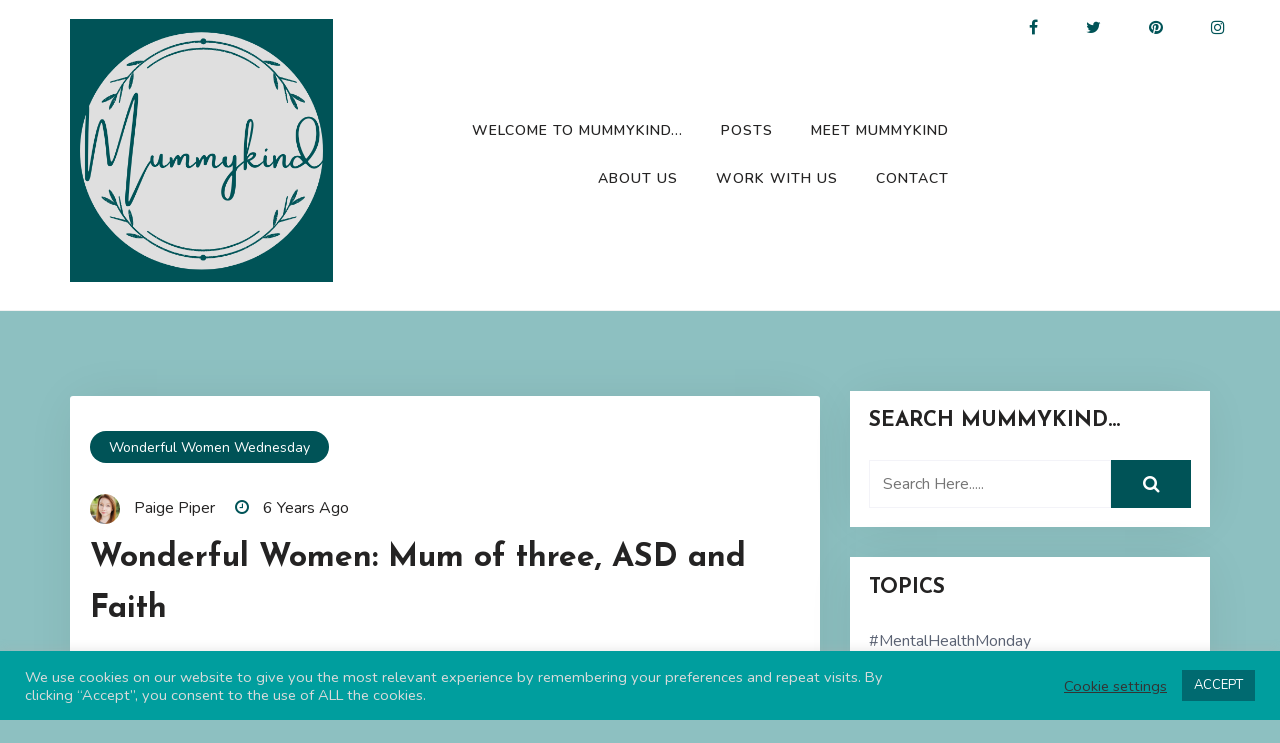

--- FILE ---
content_type: text/html; charset=UTF-8
request_url: https://mummykind.com/2019-07-24-wonderful-women-mum-of-three-asd-and-faith
body_size: 25936
content:
<!doctype html>
<html lang="en-GB">
<head>
	<meta charset="UTF-8">
	<meta name="viewport" content="width=device-width, initial-scale=1">
	<link rel="profile" href="http://gmpg.org/xfn/11">
	<meta name='robots' content='index, follow, max-image-preview:large, max-snippet:-1, max-video-preview:-1' />

	<!-- This site is optimized with the Yoast SEO plugin v26.7 - https://yoast.com/wordpress/plugins/seo/ -->
	<title>Wonderful Women: Mum of three, ASD and Faith - Mummykind</title>
	<link rel="canonical" href="http://mummykind.com/2019-07-24-wonderful-women-mum-of-three-asd-and-faith" />
	<meta property="og:locale" content="en_GB" />
	<meta property="og:type" content="article" />
	<meta property="og:title" content="Wonderful Women: Mum of three, ASD and Faith - Mummykind" />
	<meta property="og:description" content="This Wednesday we have a great feature from Caroline. She has three children, one of whom is diagnosed with ASD. She has been a mum for the last 23 years, but has been caring for little people for a lot longer! Can you tell us a bit about yourself? Hi, I am one of three [&hellip;]" />
	<meta property="og:url" content="http://mummykind.com/2019-07-24-wonderful-women-mum-of-three-asd-and-faith" />
	<meta property="og:site_name" content="Mummykind" />
	<meta property="article:publisher" content="https://www.facebook.com/Mummykind/" />
	<meta property="article:published_time" content="2019-07-24T11:44:44+00:00" />
	<meta property="article:modified_time" content="2022-12-07T22:02:56+00:00" />
	<meta name="author" content="Paige Piper" />
	<meta name="twitter:card" content="summary_large_image" />
	<meta name="twitter:creator" content="@mummykindoff" />
	<meta name="twitter:site" content="@mummykindoff" />
	<meta name="twitter:label1" content="Written by" />
	<meta name="twitter:data1" content="Paige Piper" />
	<meta name="twitter:label2" content="Estimated reading time" />
	<meta name="twitter:data2" content="7 minutes" />
	<script type="application/ld+json" class="yoast-schema-graph">{"@context":"https://schema.org","@graph":[{"@type":"Article","@id":"http://mummykind.com/2019-07-24-wonderful-women-mum-of-three-asd-and-faith#article","isPartOf":{"@id":"http://mummykind.com/2019-07-24-wonderful-women-mum-of-three-asd-and-faith"},"author":{"name":"Paige Piper","@id":"https://mummykind.com/#/schema/person/5234ebf8b7463350f14d6038b8ca8f84"},"headline":"Wonderful Women: Mum of three, ASD and Faith","datePublished":"2019-07-24T11:44:44+00:00","dateModified":"2022-12-07T22:02:56+00:00","mainEntityOfPage":{"@id":"http://mummykind.com/2019-07-24-wonderful-women-mum-of-three-asd-and-faith"},"wordCount":1422,"commentCount":0,"publisher":{"@id":"https://mummykind.com/#organization"},"image":{"@id":"http://mummykind.com/2019-07-24-wonderful-women-mum-of-three-asd-and-faith#primaryimage"},"thumbnailUrl":"","keywords":["autism","christianity","diagnosis","education","faith","family","support","wonderful women","wonderful women wednesdays"],"articleSection":["Wonderful Women Wednesday"],"inLanguage":"en-GB","potentialAction":[{"@type":"CommentAction","name":"Comment","target":["http://mummykind.com/2019-07-24-wonderful-women-mum-of-three-asd-and-faith#respond"]}]},{"@type":"WebPage","@id":"http://mummykind.com/2019-07-24-wonderful-women-mum-of-three-asd-and-faith","url":"http://mummykind.com/2019-07-24-wonderful-women-mum-of-three-asd-and-faith","name":"Wonderful Women: Mum of three, ASD and Faith - Mummykind","isPartOf":{"@id":"https://mummykind.com/#website"},"primaryImageOfPage":{"@id":"http://mummykind.com/2019-07-24-wonderful-women-mum-of-three-asd-and-faith#primaryimage"},"image":{"@id":"http://mummykind.com/2019-07-24-wonderful-women-mum-of-three-asd-and-faith#primaryimage"},"thumbnailUrl":"","datePublished":"2019-07-24T11:44:44+00:00","dateModified":"2022-12-07T22:02:56+00:00","breadcrumb":{"@id":"http://mummykind.com/2019-07-24-wonderful-women-mum-of-three-asd-and-faith#breadcrumb"},"inLanguage":"en-GB","potentialAction":[{"@type":"ReadAction","target":["http://mummykind.com/2019-07-24-wonderful-women-mum-of-three-asd-and-faith"]}]},{"@type":"ImageObject","inLanguage":"en-GB","@id":"http://mummykind.com/2019-07-24-wonderful-women-mum-of-three-asd-and-faith#primaryimage","url":"","contentUrl":""},{"@type":"BreadcrumbList","@id":"http://mummykind.com/2019-07-24-wonderful-women-mum-of-three-asd-and-faith#breadcrumb","itemListElement":[{"@type":"ListItem","position":1,"name":"Home","item":"http://mummykind.com/"},{"@type":"ListItem","position":2,"name":"Posts","item":"http://mummykind.com/mummykind-blog-posts"},{"@type":"ListItem","position":3,"name":"Wonderful Women: Mum of three, ASD and Faith"}]},{"@type":"WebSite","@id":"https://mummykind.com/#website","url":"https://mummykind.com/","name":"Mummykind","description":"","publisher":{"@id":"https://mummykind.com/#organization"},"potentialAction":[{"@type":"SearchAction","target":{"@type":"EntryPoint","urlTemplate":"https://mummykind.com/?s={search_term_string}"},"query-input":{"@type":"PropertyValueSpecification","valueRequired":true,"valueName":"search_term_string"}}],"inLanguage":"en-GB"},{"@type":"Organization","@id":"https://mummykind.com/#organization","name":"Mummykind","url":"https://mummykind.com/","logo":{"@type":"ImageObject","inLanguage":"en-GB","@id":"https://mummykind.com/#/schema/logo/image/","url":"https://mummykind.com/wp-content/uploads/2021/08/cropped-Mummykind.png","contentUrl":"https://mummykind.com/wp-content/uploads/2021/08/cropped-Mummykind.png","width":500,"height":500,"caption":"Mummykind"},"image":{"@id":"https://mummykind.com/#/schema/logo/image/"},"sameAs":["https://www.facebook.com/Mummykind/","https://x.com/mummykindoff","https://www.instagram.com/mummykind_blog/?hl=en-gb","https://www.pinterest.co.uk/mummykind/"]},{"@type":"Person","@id":"https://mummykind.com/#/schema/person/5234ebf8b7463350f14d6038b8ca8f84","name":"Paige Piper","image":{"@type":"ImageObject","inLanguage":"en-GB","@id":"https://mummykind.com/#/schema/person/image/","url":"https://secure.gravatar.com/avatar/01de1c643f255fb63dd162e95b66afa41d102b2e455d8bc0025716b336ee8e93?s=96&d=mm&r=g","contentUrl":"https://secure.gravatar.com/avatar/01de1c643f255fb63dd162e95b66afa41d102b2e455d8bc0025716b336ee8e93?s=96&d=mm&r=g","caption":"Paige Piper"},"url":"https://mummykind.com/author/paigempiper"}]}</script>
	<!-- / Yoast SEO plugin. -->


<link rel='dns-prefetch' href='//www.googletagmanager.com' />
<link rel='dns-prefetch' href='//stats.wp.com' />
<link rel='dns-prefetch' href='//fonts.googleapis.com' />
<link rel='dns-prefetch' href='//pagead2.googlesyndication.com' />
<link rel="alternate" type="application/rss+xml" title="Mummykind &raquo; Feed" href="https://mummykind.com/feed" />
<link rel="alternate" type="application/rss+xml" title="Mummykind &raquo; Comments Feed" href="https://mummykind.com/comments/feed" />
<link rel="alternate" type="application/rss+xml" title="Mummykind &raquo; Wonderful Women: Mum of three, ASD and Faith Comments Feed" href="https://mummykind.com/2019-07-24-wonderful-women-mum-of-three-asd-and-faith/feed" />
<link rel="alternate" title="oEmbed (JSON)" type="application/json+oembed" href="https://mummykind.com/wp-json/oembed/1.0/embed?url=https%3A%2F%2Fmummykind.com%2F2019-07-24-wonderful-women-mum-of-three-asd-and-faith" />
<link rel="alternate" title="oEmbed (XML)" type="text/xml+oembed" href="https://mummykind.com/wp-json/oembed/1.0/embed?url=https%3A%2F%2Fmummykind.com%2F2019-07-24-wonderful-women-mum-of-three-asd-and-faith&#038;format=xml" />
<style id='wp-img-auto-sizes-contain-inline-css' type='text/css'>
img:is([sizes=auto i],[sizes^="auto," i]){contain-intrinsic-size:3000px 1500px}
/*# sourceURL=wp-img-auto-sizes-contain-inline-css */
</style>
<link rel='stylesheet' id='dashicons-css' href='https://mummykind.com/wp-includes/css/dashicons.min.css?ver=6.9' type='text/css' media='all' />
<link rel='stylesheet' id='post-views-counter-frontend-css' href='https://mummykind.com/wp-content/plugins/post-views-counter/css/frontend.css?ver=1.7.0' type='text/css' media='all' />
<style id='wp-emoji-styles-inline-css' type='text/css'>

	img.wp-smiley, img.emoji {
		display: inline !important;
		border: none !important;
		box-shadow: none !important;
		height: 1em !important;
		width: 1em !important;
		margin: 0 0.07em !important;
		vertical-align: -0.1em !important;
		background: none !important;
		padding: 0 !important;
	}
/*# sourceURL=wp-emoji-styles-inline-css */
</style>
<link rel='stylesheet' id='wp-block-library-css' href='https://mummykind.com/wp-includes/css/dist/block-library/style.min.css?ver=6.9' type='text/css' media='all' />
<style id='wp-block-library-theme-inline-css' type='text/css'>
.wp-block-audio :where(figcaption){color:#555;font-size:13px;text-align:center}.is-dark-theme .wp-block-audio :where(figcaption){color:#ffffffa6}.wp-block-audio{margin:0 0 1em}.wp-block-code{border:1px solid #ccc;border-radius:4px;font-family:Menlo,Consolas,monaco,monospace;padding:.8em 1em}.wp-block-embed :where(figcaption){color:#555;font-size:13px;text-align:center}.is-dark-theme .wp-block-embed :where(figcaption){color:#ffffffa6}.wp-block-embed{margin:0 0 1em}.blocks-gallery-caption{color:#555;font-size:13px;text-align:center}.is-dark-theme .blocks-gallery-caption{color:#ffffffa6}:root :where(.wp-block-image figcaption){color:#555;font-size:13px;text-align:center}.is-dark-theme :root :where(.wp-block-image figcaption){color:#ffffffa6}.wp-block-image{margin:0 0 1em}.wp-block-pullquote{border-bottom:4px solid;border-top:4px solid;color:currentColor;margin-bottom:1.75em}.wp-block-pullquote :where(cite),.wp-block-pullquote :where(footer),.wp-block-pullquote__citation{color:currentColor;font-size:.8125em;font-style:normal;text-transform:uppercase}.wp-block-quote{border-left:.25em solid;margin:0 0 1.75em;padding-left:1em}.wp-block-quote cite,.wp-block-quote footer{color:currentColor;font-size:.8125em;font-style:normal;position:relative}.wp-block-quote:where(.has-text-align-right){border-left:none;border-right:.25em solid;padding-left:0;padding-right:1em}.wp-block-quote:where(.has-text-align-center){border:none;padding-left:0}.wp-block-quote.is-large,.wp-block-quote.is-style-large,.wp-block-quote:where(.is-style-plain){border:none}.wp-block-search .wp-block-search__label{font-weight:700}.wp-block-search__button{border:1px solid #ccc;padding:.375em .625em}:where(.wp-block-group.has-background){padding:1.25em 2.375em}.wp-block-separator.has-css-opacity{opacity:.4}.wp-block-separator{border:none;border-bottom:2px solid;margin-left:auto;margin-right:auto}.wp-block-separator.has-alpha-channel-opacity{opacity:1}.wp-block-separator:not(.is-style-wide):not(.is-style-dots){width:100px}.wp-block-separator.has-background:not(.is-style-dots){border-bottom:none;height:1px}.wp-block-separator.has-background:not(.is-style-wide):not(.is-style-dots){height:2px}.wp-block-table{margin:0 0 1em}.wp-block-table td,.wp-block-table th{word-break:normal}.wp-block-table :where(figcaption){color:#555;font-size:13px;text-align:center}.is-dark-theme .wp-block-table :where(figcaption){color:#ffffffa6}.wp-block-video :where(figcaption){color:#555;font-size:13px;text-align:center}.is-dark-theme .wp-block-video :where(figcaption){color:#ffffffa6}.wp-block-video{margin:0 0 1em}:root :where(.wp-block-template-part.has-background){margin-bottom:0;margin-top:0;padding:1.25em 2.375em}
/*# sourceURL=/wp-includes/css/dist/block-library/theme.min.css */
</style>
<style id='classic-theme-styles-inline-css' type='text/css'>
/*! This file is auto-generated */
.wp-block-button__link{color:#fff;background-color:#32373c;border-radius:9999px;box-shadow:none;text-decoration:none;padding:calc(.667em + 2px) calc(1.333em + 2px);font-size:1.125em}.wp-block-file__button{background:#32373c;color:#fff;text-decoration:none}
/*# sourceURL=/wp-includes/css/classic-themes.min.css */
</style>
<link rel='stylesheet' id='mediaelement-css' href='https://mummykind.com/wp-includes/js/mediaelement/mediaelementplayer-legacy.min.css?ver=4.2.17' type='text/css' media='all' />
<link rel='stylesheet' id='wp-mediaelement-css' href='https://mummykind.com/wp-includes/js/mediaelement/wp-mediaelement.min.css?ver=6.9' type='text/css' media='all' />
<style id='jetpack-sharing-buttons-style-inline-css' type='text/css'>
.jetpack-sharing-buttons__services-list{display:flex;flex-direction:row;flex-wrap:wrap;gap:0;list-style-type:none;margin:5px;padding:0}.jetpack-sharing-buttons__services-list.has-small-icon-size{font-size:12px}.jetpack-sharing-buttons__services-list.has-normal-icon-size{font-size:16px}.jetpack-sharing-buttons__services-list.has-large-icon-size{font-size:24px}.jetpack-sharing-buttons__services-list.has-huge-icon-size{font-size:36px}@media print{.jetpack-sharing-buttons__services-list{display:none!important}}.editor-styles-wrapper .wp-block-jetpack-sharing-buttons{gap:0;padding-inline-start:0}ul.jetpack-sharing-buttons__services-list.has-background{padding:1.25em 2.375em}
/*# sourceURL=https://mummykind.com/wp-content/plugins/jetpack/_inc/blocks/sharing-buttons/view.css */
</style>
<style id='global-styles-inline-css' type='text/css'>
:root{--wp--preset--aspect-ratio--square: 1;--wp--preset--aspect-ratio--4-3: 4/3;--wp--preset--aspect-ratio--3-4: 3/4;--wp--preset--aspect-ratio--3-2: 3/2;--wp--preset--aspect-ratio--2-3: 2/3;--wp--preset--aspect-ratio--16-9: 16/9;--wp--preset--aspect-ratio--9-16: 9/16;--wp--preset--color--black: #000000;--wp--preset--color--cyan-bluish-gray: #abb8c3;--wp--preset--color--white: #ffffff;--wp--preset--color--pale-pink: #f78da7;--wp--preset--color--vivid-red: #cf2e2e;--wp--preset--color--luminous-vivid-orange: #ff6900;--wp--preset--color--luminous-vivid-amber: #fcb900;--wp--preset--color--light-green-cyan: #7bdcb5;--wp--preset--color--vivid-green-cyan: #00d084;--wp--preset--color--pale-cyan-blue: #8ed1fc;--wp--preset--color--vivid-cyan-blue: #0693e3;--wp--preset--color--vivid-purple: #9b51e0;--wp--preset--gradient--vivid-cyan-blue-to-vivid-purple: linear-gradient(135deg,rgb(6,147,227) 0%,rgb(155,81,224) 100%);--wp--preset--gradient--light-green-cyan-to-vivid-green-cyan: linear-gradient(135deg,rgb(122,220,180) 0%,rgb(0,208,130) 100%);--wp--preset--gradient--luminous-vivid-amber-to-luminous-vivid-orange: linear-gradient(135deg,rgb(252,185,0) 0%,rgb(255,105,0) 100%);--wp--preset--gradient--luminous-vivid-orange-to-vivid-red: linear-gradient(135deg,rgb(255,105,0) 0%,rgb(207,46,46) 100%);--wp--preset--gradient--very-light-gray-to-cyan-bluish-gray: linear-gradient(135deg,rgb(238,238,238) 0%,rgb(169,184,195) 100%);--wp--preset--gradient--cool-to-warm-spectrum: linear-gradient(135deg,rgb(74,234,220) 0%,rgb(151,120,209) 20%,rgb(207,42,186) 40%,rgb(238,44,130) 60%,rgb(251,105,98) 80%,rgb(254,248,76) 100%);--wp--preset--gradient--blush-light-purple: linear-gradient(135deg,rgb(255,206,236) 0%,rgb(152,150,240) 100%);--wp--preset--gradient--blush-bordeaux: linear-gradient(135deg,rgb(254,205,165) 0%,rgb(254,45,45) 50%,rgb(107,0,62) 100%);--wp--preset--gradient--luminous-dusk: linear-gradient(135deg,rgb(255,203,112) 0%,rgb(199,81,192) 50%,rgb(65,88,208) 100%);--wp--preset--gradient--pale-ocean: linear-gradient(135deg,rgb(255,245,203) 0%,rgb(182,227,212) 50%,rgb(51,167,181) 100%);--wp--preset--gradient--electric-grass: linear-gradient(135deg,rgb(202,248,128) 0%,rgb(113,206,126) 100%);--wp--preset--gradient--midnight: linear-gradient(135deg,rgb(2,3,129) 0%,rgb(40,116,252) 100%);--wp--preset--font-size--small: 13px;--wp--preset--font-size--medium: 20px;--wp--preset--font-size--large: 36px;--wp--preset--font-size--x-large: 42px;--wp--preset--spacing--20: 0.44rem;--wp--preset--spacing--30: 0.67rem;--wp--preset--spacing--40: 1rem;--wp--preset--spacing--50: 1.5rem;--wp--preset--spacing--60: 2.25rem;--wp--preset--spacing--70: 3.38rem;--wp--preset--spacing--80: 5.06rem;--wp--preset--shadow--natural: 6px 6px 9px rgba(0, 0, 0, 0.2);--wp--preset--shadow--deep: 12px 12px 50px rgba(0, 0, 0, 0.4);--wp--preset--shadow--sharp: 6px 6px 0px rgba(0, 0, 0, 0.2);--wp--preset--shadow--outlined: 6px 6px 0px -3px rgb(255, 255, 255), 6px 6px rgb(0, 0, 0);--wp--preset--shadow--crisp: 6px 6px 0px rgb(0, 0, 0);}:where(.is-layout-flex){gap: 0.5em;}:where(.is-layout-grid){gap: 0.5em;}body .is-layout-flex{display: flex;}.is-layout-flex{flex-wrap: wrap;align-items: center;}.is-layout-flex > :is(*, div){margin: 0;}body .is-layout-grid{display: grid;}.is-layout-grid > :is(*, div){margin: 0;}:where(.wp-block-columns.is-layout-flex){gap: 2em;}:where(.wp-block-columns.is-layout-grid){gap: 2em;}:where(.wp-block-post-template.is-layout-flex){gap: 1.25em;}:where(.wp-block-post-template.is-layout-grid){gap: 1.25em;}.has-black-color{color: var(--wp--preset--color--black) !important;}.has-cyan-bluish-gray-color{color: var(--wp--preset--color--cyan-bluish-gray) !important;}.has-white-color{color: var(--wp--preset--color--white) !important;}.has-pale-pink-color{color: var(--wp--preset--color--pale-pink) !important;}.has-vivid-red-color{color: var(--wp--preset--color--vivid-red) !important;}.has-luminous-vivid-orange-color{color: var(--wp--preset--color--luminous-vivid-orange) !important;}.has-luminous-vivid-amber-color{color: var(--wp--preset--color--luminous-vivid-amber) !important;}.has-light-green-cyan-color{color: var(--wp--preset--color--light-green-cyan) !important;}.has-vivid-green-cyan-color{color: var(--wp--preset--color--vivid-green-cyan) !important;}.has-pale-cyan-blue-color{color: var(--wp--preset--color--pale-cyan-blue) !important;}.has-vivid-cyan-blue-color{color: var(--wp--preset--color--vivid-cyan-blue) !important;}.has-vivid-purple-color{color: var(--wp--preset--color--vivid-purple) !important;}.has-black-background-color{background-color: var(--wp--preset--color--black) !important;}.has-cyan-bluish-gray-background-color{background-color: var(--wp--preset--color--cyan-bluish-gray) !important;}.has-white-background-color{background-color: var(--wp--preset--color--white) !important;}.has-pale-pink-background-color{background-color: var(--wp--preset--color--pale-pink) !important;}.has-vivid-red-background-color{background-color: var(--wp--preset--color--vivid-red) !important;}.has-luminous-vivid-orange-background-color{background-color: var(--wp--preset--color--luminous-vivid-orange) !important;}.has-luminous-vivid-amber-background-color{background-color: var(--wp--preset--color--luminous-vivid-amber) !important;}.has-light-green-cyan-background-color{background-color: var(--wp--preset--color--light-green-cyan) !important;}.has-vivid-green-cyan-background-color{background-color: var(--wp--preset--color--vivid-green-cyan) !important;}.has-pale-cyan-blue-background-color{background-color: var(--wp--preset--color--pale-cyan-blue) !important;}.has-vivid-cyan-blue-background-color{background-color: var(--wp--preset--color--vivid-cyan-blue) !important;}.has-vivid-purple-background-color{background-color: var(--wp--preset--color--vivid-purple) !important;}.has-black-border-color{border-color: var(--wp--preset--color--black) !important;}.has-cyan-bluish-gray-border-color{border-color: var(--wp--preset--color--cyan-bluish-gray) !important;}.has-white-border-color{border-color: var(--wp--preset--color--white) !important;}.has-pale-pink-border-color{border-color: var(--wp--preset--color--pale-pink) !important;}.has-vivid-red-border-color{border-color: var(--wp--preset--color--vivid-red) !important;}.has-luminous-vivid-orange-border-color{border-color: var(--wp--preset--color--luminous-vivid-orange) !important;}.has-luminous-vivid-amber-border-color{border-color: var(--wp--preset--color--luminous-vivid-amber) !important;}.has-light-green-cyan-border-color{border-color: var(--wp--preset--color--light-green-cyan) !important;}.has-vivid-green-cyan-border-color{border-color: var(--wp--preset--color--vivid-green-cyan) !important;}.has-pale-cyan-blue-border-color{border-color: var(--wp--preset--color--pale-cyan-blue) !important;}.has-vivid-cyan-blue-border-color{border-color: var(--wp--preset--color--vivid-cyan-blue) !important;}.has-vivid-purple-border-color{border-color: var(--wp--preset--color--vivid-purple) !important;}.has-vivid-cyan-blue-to-vivid-purple-gradient-background{background: var(--wp--preset--gradient--vivid-cyan-blue-to-vivid-purple) !important;}.has-light-green-cyan-to-vivid-green-cyan-gradient-background{background: var(--wp--preset--gradient--light-green-cyan-to-vivid-green-cyan) !important;}.has-luminous-vivid-amber-to-luminous-vivid-orange-gradient-background{background: var(--wp--preset--gradient--luminous-vivid-amber-to-luminous-vivid-orange) !important;}.has-luminous-vivid-orange-to-vivid-red-gradient-background{background: var(--wp--preset--gradient--luminous-vivid-orange-to-vivid-red) !important;}.has-very-light-gray-to-cyan-bluish-gray-gradient-background{background: var(--wp--preset--gradient--very-light-gray-to-cyan-bluish-gray) !important;}.has-cool-to-warm-spectrum-gradient-background{background: var(--wp--preset--gradient--cool-to-warm-spectrum) !important;}.has-blush-light-purple-gradient-background{background: var(--wp--preset--gradient--blush-light-purple) !important;}.has-blush-bordeaux-gradient-background{background: var(--wp--preset--gradient--blush-bordeaux) !important;}.has-luminous-dusk-gradient-background{background: var(--wp--preset--gradient--luminous-dusk) !important;}.has-pale-ocean-gradient-background{background: var(--wp--preset--gradient--pale-ocean) !important;}.has-electric-grass-gradient-background{background: var(--wp--preset--gradient--electric-grass) !important;}.has-midnight-gradient-background{background: var(--wp--preset--gradient--midnight) !important;}.has-small-font-size{font-size: var(--wp--preset--font-size--small) !important;}.has-medium-font-size{font-size: var(--wp--preset--font-size--medium) !important;}.has-large-font-size{font-size: var(--wp--preset--font-size--large) !important;}.has-x-large-font-size{font-size: var(--wp--preset--font-size--x-large) !important;}
:where(.wp-block-post-template.is-layout-flex){gap: 1.25em;}:where(.wp-block-post-template.is-layout-grid){gap: 1.25em;}
:where(.wp-block-term-template.is-layout-flex){gap: 1.25em;}:where(.wp-block-term-template.is-layout-grid){gap: 1.25em;}
:where(.wp-block-columns.is-layout-flex){gap: 2em;}:where(.wp-block-columns.is-layout-grid){gap: 2em;}
:root :where(.wp-block-pullquote){font-size: 1.5em;line-height: 1.6;}
/*# sourceURL=global-styles-inline-css */
</style>
<link rel='stylesheet' id='cookie-law-info-css' href='https://mummykind.com/wp-content/plugins/cookie-law-info/legacy/public/css/cookie-law-info-public.css?ver=3.3.9.1' type='text/css' media='all' />
<link rel='stylesheet' id='cookie-law-info-gdpr-css' href='https://mummykind.com/wp-content/plugins/cookie-law-info/legacy/public/css/cookie-law-info-gdpr.css?ver=3.3.9.1' type='text/css' media='all' />
<link rel='stylesheet' id='fontawesome-css' href='https://mummykind.com/wp-content/plugins/blog-designer-for-elementor/assets/css/fontawesome/fontawesome.css?ver=6.9' type='text/css' media='all' />
<link rel='stylesheet' id='bdfe-style-css' href='https://mummykind.com/wp-content/plugins/blog-designer-for-elementor/assets/css/style.css?ver=6.9' type='text/css' media='all' />
<link rel='stylesheet' id='author-blog-style-css' href='https://mummykind.com/wp-content/themes/author-blog/style.css?ver=6.9' type='text/css' media='all' />
<style id='author-blog-style-inline-css' type='text/css'>

	.book-display-area, footer#colophon{
		background-color: #005357;
	}
	.book-text h2{
		color: #005357;
	}
	
	
		#masthead{
		background-color: #ffffff;
	}
	
	.book-btn {
		background-color: #005357!important;
		color: #ffffff!important;
		}
	.book-text p{
		color: #ffffff;
	}
	a.btn.default-btn-style{
		background-color: #005357;
	}
	a.btn.default-btn-style{
		color: #ffffff;
	}
	footer#colophon{
		border-top-color: #fcfcfc;
	}
	.site-info{
		color: #ffffff;
	}
	.copyright-menu ul li a, .site-info a, .social-link-bottom a{
		color: #ffffff;
	}
	.copyright-menu ul li a:hover, .site-info a:hover, .social-link-bottom a:hover{
		color: #98bcbc;
	}
	@media only screen and (min-width: 768px) {
		#cssmenu>ul>li>a:hover,#cssmenu>ul>li.current_page_item>a, #cssmenu>ul>li>a:hover:after, #cssmenu>ul>li.current-menu-item>a:hover:after, #cssmenu>ul>li.current_page_item>a:hover:after, #cssmenu ul ul li a:hover{
	    	color: #005357 !important;
		}
		.menu-area.yellowbg #cssmenu>ul>li>a:hover,.menu-area.yellowbg #cssmenu>ul>li.current_page_item>a, .menu-area.yellowbg #cssmenu>ul>li>a:hover:after, .menu-area.yellowbg #cssmenu>ul>li.current-menu-item>a:hover:after,.menu-area.yellowbg #cssmenu>ul>li.current_page_item>a:hover:after{
	    	color: #242323 !important;
		}
	}
       a.btn.default-btn-style,.readmore a,.btn.btn-warning, input[type="submit"], button[type="submit"], span.edit-link a, .comment-form button.btn.btn-primary, .banner-button a, table#wp-calendar #today, ul.pagination li .page-numbers, .woocommerce ul.products li.product .button:hover, .woocommerce div.product .woocommerce-tabs ul.tabs li.active, .woocommerce #respond input#submit.alt, .woocommerce a.button.alt, .woocommerce button.button.alt, .woocommerce input.button.alt, .woocommerce #respond input#submit, .woocommerce a.button, .woocommerce button.button, .woocommerce input.button, .woocommerce nav.woocommerce-pagination ul li a, .woocommerce nav.woocommerce-pagination ul li span, .woocommerce span.onsale, .header-three-search .search-popup>div, .mini-shopping-cart-inner #minicarcount, .active-subfeatured-slider .owl-nav button.owl-next,.active-subfeatured-slider .owl-nav button.owl-prev, .featured-main-slider .owl-nav button.owl-prev, .featured-main-slider .owl-nav button.owl-next, .related-post-sldider .owl-nav button.owl-next, .related-post-sldider .owl-nav button.owl-prev, .sticky:before, .post-gallery .owl-nav button.owl-next, .post-gallery .owl-nav button.owl-prev, .scrooltotop a:hover, .author-blog-standard-post__posted-date .posted-on a, .page-numbers li a, .page-numbers li span, .author-blog-single-page .entry-footer a, .author-blog-standard-post__readmore a, .single-post-navigation .postarrow, .widget .tagcloud a, ul.recent-post-widget li .recent-widget-content .cat-links a, .featured-slider-area .featured-slider__category a, .header-three .menu-area.yellowbg, .social-link-top a:hover, .author-blog-standard-post__blog-meta .cat-links a, .post_categories_on_thumbnail .cat-links a, .author-blog-standard-post__tags span.tags-links a, .header-three .social-link-top a.searchicon, .header-three .social-link-top a:hover{
		background-color: #005357;
	}
		a,.required,.blog-meta ul li span.fa, .static_icon a, #cssmenu.light ul li a:hover, .footer-menu ul li a:hover, #cssmenu.light ul li a:hover:after, a:hover, a:focus, a:active, .post-title a:hover h2, .post-title a:hover h4, #cssmenu.light li.current_page_item a, li.current_page_item a, .author-social-link a, .post-title a:hover h3, .woocommerce ul.products li.product .price, .woocommerce div.product p.price, .woocommerce div.product span.price, .author-blog-standard-post__categories > span.cat-links a, .page-banner-area .breadcrumb a, .author-blog-standard-post.sticky:before, .author-blog-standard-post__blog-meta .fa, .featured-area .author-blog-featured-slider__post-title a:hover h2, .featured-area .author-blog-featured-slider__categories > span.cat-links a, .comments-area ol.comment-list .single-comment .reply a:hover, .author-blog-standard-post__blog-meta>span .fa, .widget ul li a:hover, .widget ul li a:visited, .widget ul li a:focus, .widget ul li a:active, .widget ol li a:hover, .widget ol li a:visited, .widget ol li a:focus, .widget ol li a:active, ul.recent-post-widget li .recent-widget-content .posted_by a, .featured-slider-area .featured-slider__post-meta .posted_by a span, .featured-slider-area .featured-slider__post-meta span.posted-on i.fa, header.archive-page-header span{
		color: #005357;
	}
	.author-blog-standard-post__post-title a h2, .author-blog-standard-post__post-title a h3, li.author-blog-recent-post.no-post-thumbnail .recent-widget-content a h5.rct-news-title{
		background: linear-gradient(to right, #005357 0%, #005357 100%);
    	background-size: 0px 3px;
    	background-repeat: no-repeat;
	    background-position: left 87%;
	    display: inline;
	}
	input[type="submit"], button[type="submit"], .title-parent, .wp-block-quote, .widget_search input:focus{
		border-color: #005357;
	}
	#cssmenu ul ul{
		border-top-color: #005357;
	}
	body, button, input, select, textarea {
		font-family: Nunito;
		font-size: 16px;
		font-weight: 400;
		line-height: 28px;
	}
	h1, h2, h3, h4, h5, h6{
		font-family: Josefin Sans, sans-serif;
	}
	
/*# sourceURL=author-blog-style-inline-css */
</style>
<link rel='stylesheet' id='author-blog-body-fonts-css' href='//fonts.googleapis.com/css?family=Nunito%3Aital%2Cwght%400%2C200%3B0%2C300%3B0%2C400%3B0%2C600%3B0%2C700%3B0%2C800%3B0%2C900%3B1%2C200%3B1%2C300%3B1%2C400%3B1%2C600%3B1%2C700%3B1%2C800%3B1%2C900%7CJosefin+Sans%3Aital%2Cwght%400%2C100%3B0%2C200%3B0%2C300%3B0%2C400%3B0%2C500%3B0%2C600%3B0%2C700%3B1%2C100%3B1%2C200%3B1%2C300%3B1%2C400%3B1%2C500%3B1%2C600%3B1%2C700&#038;ver=6.9' type='text/css' media='all' />
<style id='kadence-blocks-global-variables-inline-css' type='text/css'>
:root {--global-kb-font-size-sm:clamp(0.8rem, 0.73rem + 0.217vw, 0.9rem);--global-kb-font-size-md:clamp(1.1rem, 0.995rem + 0.326vw, 1.25rem);--global-kb-font-size-lg:clamp(1.75rem, 1.576rem + 0.543vw, 2rem);--global-kb-font-size-xl:clamp(2.25rem, 1.728rem + 1.63vw, 3rem);--global-kb-font-size-xxl:clamp(2.5rem, 1.456rem + 3.26vw, 4rem);--global-kb-font-size-xxxl:clamp(2.75rem, 0.489rem + 7.065vw, 6rem);}:root {--global-palette1: #3182CE;--global-palette2: #2B6CB0;--global-palette3: #1A202C;--global-palette4: #2D3748;--global-palette5: #4A5568;--global-palette6: #718096;--global-palette7: #EDF2F7;--global-palette8: #F7FAFC;--global-palette9: #ffffff;}
/*# sourceURL=kadence-blocks-global-variables-inline-css */
</style>
<link rel='stylesheet' id='elementor-frontend-css' href='https://mummykind.com/wp-content/plugins/elementor/assets/css/frontend.min.css?ver=3.34.1' type='text/css' media='all' />
<link rel='stylesheet' id='eael-general-css' href='https://mummykind.com/wp-content/plugins/essential-addons-for-elementor-lite/assets/front-end/css/view/general.min.css?ver=6.5.7' type='text/css' media='all' />
<script type="text/javascript" src="https://mummykind.com/wp-includes/js/jquery/jquery.min.js?ver=3.7.1" id="jquery-core-js"></script>
<script type="text/javascript" src="https://mummykind.com/wp-includes/js/jquery/jquery-migrate.min.js?ver=3.4.1" id="jquery-migrate-js"></script>
<script type="text/javascript" id="cookie-law-info-js-extra">
/* <![CDATA[ */
var Cli_Data = {"nn_cookie_ids":[],"cookielist":[],"non_necessary_cookies":[],"ccpaEnabled":"","ccpaRegionBased":"","ccpaBarEnabled":"","strictlyEnabled":["necessary","obligatoire"],"ccpaType":"gdpr","js_blocking":"1","custom_integration":"","triggerDomRefresh":"","secure_cookies":""};
var cli_cookiebar_settings = {"animate_speed_hide":"500","animate_speed_show":"500","background":"#009e9e","border":"#b1a6a6c2","border_on":"","button_1_button_colour":"#006a70","button_1_button_hover":"#00555a","button_1_link_colour":"#fff","button_1_as_button":"1","button_1_new_win":"","button_2_button_colour":"#333","button_2_button_hover":"#292929","button_2_link_colour":"#444","button_2_as_button":"","button_2_hidebar":"","button_3_button_colour":"#3566bb","button_3_button_hover":"#2a5296","button_3_link_colour":"#fff","button_3_as_button":"1","button_3_new_win":"","button_4_button_colour":"#000","button_4_button_hover":"#000000","button_4_link_colour":"#333333","button_4_as_button":"","button_7_button_colour":"#61a229","button_7_button_hover":"#4e8221","button_7_link_colour":"#fff","button_7_as_button":"1","button_7_new_win":"","font_family":"inherit","header_fix":"","notify_animate_hide":"1","notify_animate_show":"","notify_div_id":"#cookie-law-info-bar","notify_position_horizontal":"right","notify_position_vertical":"bottom","scroll_close":"","scroll_close_reload":"","accept_close_reload":"","reject_close_reload":"","showagain_tab":"","showagain_background":"#fff","showagain_border":"#000","showagain_div_id":"#cookie-law-info-again","showagain_x_position":"100px","text":"#dbdbdb","show_once_yn":"","show_once":"10000","logging_on":"","as_popup":"","popup_overlay":"1","bar_heading_text":"","cookie_bar_as":"banner","popup_showagain_position":"bottom-right","widget_position":"left"};
var log_object = {"ajax_url":"https://mummykind.com/wp-admin/admin-ajax.php"};
//# sourceURL=cookie-law-info-js-extra
/* ]]> */
</script>
<script type="text/javascript" src="https://mummykind.com/wp-content/plugins/cookie-law-info/legacy/public/js/cookie-law-info-public.js?ver=3.3.9.1" id="cookie-law-info-js"></script>

<!-- Google tag (gtag.js) snippet added by Site Kit -->
<!-- Google Analytics snippet added by Site Kit -->
<script type="text/javascript" src="https://www.googletagmanager.com/gtag/js?id=G-R8F4NXL7TB" id="google_gtagjs-js" async></script>
<script type="text/javascript" id="google_gtagjs-js-after">
/* <![CDATA[ */
window.dataLayer = window.dataLayer || [];function gtag(){dataLayer.push(arguments);}
gtag("set","linker",{"domains":["mummykind.com"]});
gtag("js", new Date());
gtag("set", "developer_id.dZTNiMT", true);
gtag("config", "G-R8F4NXL7TB");
//# sourceURL=google_gtagjs-js-after
/* ]]> */
</script>
<link rel="https://api.w.org/" href="https://mummykind.com/wp-json/" /><link rel="alternate" title="JSON" type="application/json" href="https://mummykind.com/wp-json/wp/v2/posts/4129" /><link rel="EditURI" type="application/rsd+xml" title="RSD" href="https://mummykind.com/xmlrpc.php?rsd" />
<meta name="generator" content="WordPress 6.9" />
<link rel='shortlink' href='https://mummykind.com/?p=4129' />
<style id="essential-blocks-global-styles">
            :root {
                --eb-global-primary-color: #101828;
--eb-global-secondary-color: #475467;
--eb-global-tertiary-color: #98A2B3;
--eb-global-text-color: #475467;
--eb-global-heading-color: #1D2939;
--eb-global-link-color: #444CE7;
--eb-global-background-color: #F9FAFB;
--eb-global-button-text-color: #FFFFFF;
--eb-global-button-background-color: #101828;
--eb-gradient-primary-color: linear-gradient(90deg, hsla(259, 84%, 78%, 1) 0%, hsla(206, 67%, 75%, 1) 100%);
--eb-gradient-secondary-color: linear-gradient(90deg, hsla(18, 76%, 85%, 1) 0%, hsla(203, 69%, 84%, 1) 100%);
--eb-gradient-tertiary-color: linear-gradient(90deg, hsla(248, 21%, 15%, 1) 0%, hsla(250, 14%, 61%, 1) 100%);
--eb-gradient-background-color: linear-gradient(90deg, rgb(250, 250, 250) 0%, rgb(233, 233, 233) 49%, rgb(244, 243, 243) 100%);

                --eb-tablet-breakpoint: 1024px;
--eb-mobile-breakpoint: 767px;

            }
            
            
        </style><meta name="generator" content="Site Kit by Google 1.170.0" />	<style>img#wpstats{display:none}</style>
		<link rel="pingback" href="https://mummykind.com/xmlrpc.php">
<!-- Google AdSense meta tags added by Site Kit -->
<meta name="google-adsense-platform-account" content="ca-host-pub-2644536267352236">
<meta name="google-adsense-platform-domain" content="sitekit.withgoogle.com">
<!-- End Google AdSense meta tags added by Site Kit -->
<meta name="generator" content="Elementor 3.34.1; features: additional_custom_breakpoints; settings: css_print_method-external, google_font-enabled, font_display-auto">
<style type="text/css">.recentcomments a{display:inline !important;padding:0 !important;margin:0 !important;}</style>			<style>
				.e-con.e-parent:nth-of-type(n+4):not(.e-lazyloaded):not(.e-no-lazyload),
				.e-con.e-parent:nth-of-type(n+4):not(.e-lazyloaded):not(.e-no-lazyload) * {
					background-image: none !important;
				}
				@media screen and (max-height: 1024px) {
					.e-con.e-parent:nth-of-type(n+3):not(.e-lazyloaded):not(.e-no-lazyload),
					.e-con.e-parent:nth-of-type(n+3):not(.e-lazyloaded):not(.e-no-lazyload) * {
						background-image: none !important;
					}
				}
				@media screen and (max-height: 640px) {
					.e-con.e-parent:nth-of-type(n+2):not(.e-lazyloaded):not(.e-no-lazyload),
					.e-con.e-parent:nth-of-type(n+2):not(.e-lazyloaded):not(.e-no-lazyload) * {
						background-image: none !important;
					}
				}
			</style>
					<style type="text/css">
					.site-title,
			.site-description {
				position: absolute;
				clip: rect(1px, 1px, 1px, 1px);
			}
					</style>
		<style type="text/css" id="custom-background-css">
body.custom-background { background-color: #8dc0c1; }
</style>
	
<!-- Google AdSense snippet added by Site Kit -->
<script type="text/javascript" async="async" src="https://pagead2.googlesyndication.com/pagead/js/adsbygoogle.js?client=ca-pub-7513419397927199&amp;host=ca-host-pub-2644536267352236" crossorigin="anonymous"></script>

<!-- End Google AdSense snippet added by Site Kit -->
<link rel="icon" href="https://mummykind.com/wp-content/uploads/2021/08/cropped-cropped-Mummykind-32x32.png" sizes="32x32" />
<link rel="icon" href="https://mummykind.com/wp-content/uploads/2021/08/cropped-cropped-Mummykind-192x192.png" sizes="192x192" />
<link rel="apple-touch-icon" href="https://mummykind.com/wp-content/uploads/2021/08/cropped-cropped-Mummykind-180x180.png" />
<meta name="msapplication-TileImage" content="https://mummykind.com/wp-content/uploads/2021/08/cropped-cropped-Mummykind-270x270.png" />
</head>
<body class="wp-singular post-template-default single single-post postid-4129 single-format-standard custom-background wp-custom-logo wp-embed-responsive wp-theme-author-blog non-logged-in preloader-wrapper elementor-default elementor-kit-4855">
	<a class="skip-link screen-reader-text" href="#content">Skip to content</a>
	<div id="page" class="site">
<header id="masthead" class="site-header header-three" style="background-image: url();">
	<div class="container">
		<div class="row justify-content-between">
			<div class="col-md-3 align-self-center">
				<div class="site-branding">
					<a href="https://mummykind.com/" class="custom-logo-link" rel="home"><img width="500" height="500" src="https://mummykind.com/wp-content/uploads/2021/08/cropped-Mummykind.png" class="custom-logo" alt="teal and grey mummykind logo" decoding="async" srcset="https://mummykind.com/wp-content/uploads/2021/08/cropped-Mummykind.png 500w, https://mummykind.com/wp-content/uploads/2021/08/cropped-Mummykind-312x312.png 312w, https://mummykind.com/wp-content/uploads/2021/08/cropped-Mummykind-350x350.png 350w, https://mummykind.com/wp-content/uploads/2021/08/cropped-Mummykind-120x120.png 120w" sizes="(max-width: 500px) 100vw, 500px" /></a>					<h1 class="site-title"><a href="https://mummykind.com/" rel="home">Mummykind</a></h1>
										</div><!-- .site-branding -->
			</div>
			<div class="col-md-6 align-self-center text-center">
				<div class="cssmenu" id="cssmenu">
					<ul id="menu-pages" class="menu"><li id="menu-item-4930" class="menu-item menu-item-type-post_type menu-item-object-page menu-item-home menu-item-4930"><a href="https://mummykind.com/">Welcome to Mummykind&#8230;</a></li>
<li id="menu-item-4931" class="menu-item menu-item-type-post_type menu-item-object-page current_page_parent menu-item-4931"><a href="https://mummykind.com/mummykind-blog-posts">Posts</a></li>
<li id="menu-item-4888" class="menu-item menu-item-type-post_type menu-item-object-page menu-item-4888"><a href="https://mummykind.com/meet-mummykind">Meet Mummykind</a></li>
<li id="menu-item-4887" class="menu-item menu-item-type-post_type menu-item-object-page menu-item-4887"><a href="https://mummykind.com/about-us">About Us</a></li>
<li id="menu-item-4889" class="menu-item menu-item-type-post_type menu-item-object-page menu-item-4889"><a href="https://mummykind.com/work-with-us">Work with us</a></li>
<li id="menu-item-4890" class="menu-item menu-item-type-post_type menu-item-object-page menu-item-4890"><a href="https://mummykind.com/contact">Contact</a></li>
</ul>
				</div>
			</div>
					<a href="http://facebook.com/mummykind" class="fa fa-facebook"></a>
				<a href="http://twitter.com/mummykindoff" class="fa fa-twitter"></a>
				<a href="http://pinterest.com/mummykind" class="fa fa-pinterest"></a>
				<a href="http://instagram.com/mummykind_blog" class="fa fa-instagram"></a>
				</div>
	</div>
</header><!-- #masthead -->
<div class="searchform-area">
	 <div class="search-close">
		 <i class="fa fa-close"></i>
	 </div>
	 <div class="search-form-inner">
		 <div class="container">
			<div class="row">
				<div class="col-md-12">
					<div class="sidebarsearch">
<form class="search-form" method="get" action="https://mummykind.com/">
	<input type="text" class="form-control" id="search" placeholder="Search Here....." value="" name="s">
	<button type="submit"><i class="fa fa-search" aria-hidden="true"></i></button>
</form>
</div>
				</div>
			</div>
		</div>
	</div>
 </div>
<div id="content" class="site-content">
	<div id="primary" class="content-area">
		<main id="main" class="site-main">
			<div class="container">
				<div class="row">
					<div class="col-md-7 col-lg-8 order-0 post-details-page">
						<article id="post-4129" class="author-blog-standard-post post-4129 post type-post status-publish format-standard has-post-thumbnail hentry category-wonderful-women-wednesday tag-autism tag-christianity tag-diagnosis tag-education tag-faith tag-family tag-support tag-wonderful-women tag-wonderful-women-wednesdays">
	<div class="author-blog-standard-post__entry-content text-left">
		<div class="author-blog-standard-post__thumbnail post-header">
			 
		</div>
		<div class="author-blog-standard-post__content-wrapper">
			<div class="author-blog-standard-post__blog-meta p-0">
				<span class="cat-links"><a href="https://mummykind.com/category/wonderful-women-wednesday" rel="category tag">Wonderful Women Wednesday</a></span>			</div>
			<div class="author-blog-standard-post__blog-meta p-0">
				<span class="posted_by"><a href="https://mummykind.com/author/paigempiper"><span class="post-author-image"> <img alt='' src='https://secure.gravatar.com/avatar/01de1c643f255fb63dd162e95b66afa41d102b2e455d8bc0025716b336ee8e93?s=30&#038;d=mm&#038;r=g' class='avatar avatar-30 photo' height='30' width='30' /></span>  <i>Paige Piper</i></a></span>				<span class="posted-on"><i class="fa fa-clock-o"></i>&nbsp;<a href="https://mummykind.com/2019-07-24-wonderful-women-mum-of-three-asd-and-faith" rel="bookmark"><time class="entry-date published" datetime="6 years ago">6 years ago</time><time class="updated" datetime="2022-12-07T22:02:56+00:00">December 7, 2022</time></a></span>			</div>
			<div class="author-blog-standard-post__post-title p-0">
				<h1>Wonderful Women: Mum of three, ASD and Faith</h1>
			</div>
			<div class="author-blog-standard-post__full-summery text-left">
				
<p>This Wednesday we have a great feature from Caroline. She has three children, one of whom is diagnosed with ASD. She has been a mum for the last 23 years, but has been caring for little people for a lot longer!</p>


<div class="wp-block-image">
<figure class="aligncenter size-large is-resized"><img fetchpriority="high" decoding="async" src="https://mummykindcom.files.wordpress.com/2019/07/healthy-post-holiday-recipes.png" alt="" class="wp-image-4200" width="368" height="551"/></figure>
</div>


<h3 class="wp-block-heading">Can you tell us a bit about yourself?</h3>



<p>Hi, I am one of three children. I was born in 1960 &#8211; At the time you don’t think you are in an iconic decade! I went to Chichester to do my Teaching Degree. At that time I had no idea I was being equipped to raise my future children. I taught for 13.5 years before this privilege came to pass.<br></p>



<h3 class="wp-block-heading">One of your sons is diagnosed with ASD. Can you tell us what the process of getting his diagnosis was like? Did you know much about ASD before he was diagnosed?</h3>



<p>As a parent, you are very aware if there is anything not quite right with your child’s development. James was a very active child, with little concentration. Although he started to talk, he didn’t start with the classic words; Dad and Mum etc,  but stared at bright things. His first word was “star.” He went from eating everything until he turned 2 years old, then became very fussy and certain foods made him hyperactive.</p>



<p>We went to playgroups and nursery but he played how he wanted to. He found it difficult to do school type activities and wouldn’t draw or write anything until he was 5 years old. He loved energetic play. Once on a trampoline it was difficult to get him off. His fine motor skills were not so good. James didn’t sleep well he didn’t sleep through the night until he was 2 and a half. I asked for James to be seen by a professional on starting school. </p>



<h5 class="wp-block-heading">From his medical exam, anomalies were present and he went to the hospital for tests. They thought him too young to be given the label &#8216;autistic&#8217;. He also saw the Nutritionist at the hospital as he ate so little.</h5>



<p>His Special Needs Coordinator who came from London when J. was in Yr 3, verbally spoke of his behaviour being ASD. It was only when he refused to go to school in Yr 5 that the school paid more attention. James did not disrupt the class as his hyperactivity had become anxiety. He couldn’t cope any longer being in a school setting and was referred again to the Child Development Team by the school. Still nothing for another year. Even though we pushed, nothing happened until he was properly assessed before going to Secondary School.</p>



<p>&nbsp;His test results were classic scores. His language scores were very low. He got a Statement of Education. Very frustrating! Six years waiting, but we were so pleased with his diagnosis. He wouldn’t manage without extra support. He had some specialist language tuition as well to try and catch up. Bullying was ongoing in some form and James was only safe if he didn’t go on the playground.&nbsp;</p>



<p>From the age of 5 onwards I learnt everything I could about Autism. Watching programmes, You Tube videos, Autism charity pages etc. and being a teacher helped, as you learn a lot about child development.<br></p>



<h3 class="wp-block-heading">Do you have any advice for families going through the diagnostic process?</h3>



<p>Don’t give up! Keep pushing. See your GP. We went along the educational route and it took longer. In many ways you are teaching teachers about Autism because it isn’t always on the Teacher Training Syllabus and unless they have someone they know with it, they don’t know what to do.This May have changed now.<br></p>



<h3 class="wp-block-heading">How are you helping your son transition from being a teenager to being an adult?</h3>



<p>Liaising with the College. Each student is unique with their own needs. James has a Health and Education Plan with set things the College needs to put in place for him. Our role is making sure tutors know these. Exam support is vital as he has his exams in a room by himself or small group, with more time. James uses a computer or laptop. At home we make sure we give opportunities for him to express where he is having difficulty and how we can help with hygiene, eating properly, the importance of sleep, finishing college work on time and not handing it in late, the need for social input and relieving sensory issues. Etc. We also make sure we communicate any issues to the college immediately so J. Doesn’t become stressed.</p>


<div class="wp-block-image">
<figure class="aligncenter size-large is-resized"><img decoding="async" src="https://mummykindcom.files.wordpress.com/2019/06/screen-shot-2019-06-27-at-20.29.51-1.png?w=598" alt="" class="wp-image-4059" width="299" height="299"/></figure>
</div>


<h3 class="wp-block-heading">Have you had to face any stigmas since your son was diagnosed with ASD? What were they and how do you respond?</h3>



<p>Yes, we have been seen as over protective. People who don’t understand Autism would see you as doing too much for your child.</p>



<p>The alternative is to watch your child vegetate as they don’t want to do anything that they are not comfy with. Fear of going to school, fear of going out, fear of going to a friends party, fear of crowds and being fearful of loud noises &#8211; James’s sensory difficulties only exasperated these situations. James’s carefree hyperactivity turned into anxiety from the age of 8 years. Before that he was seen as naughty and unable to access and participate in the more academic areas of school. Only certain members of staff could settle him if he was upset.</p>



<p>I am very sensitive to the comments made by people. Having the diagnosis changed that. I went from a back foot position to making those around us aware of his difficulties and making sure he got what he needed from his teachers and support staff. I have always explained his difficulties but with the diagnosis you speak with more conviction and authority.<br></p>



<h3 class="wp-block-heading">It can be challenging enough to care for someone with additional needs, but you&#8217;ve also spent time caring for your husband at the same time. What motivates you on a difficult day?</h3>



<p>My faith motivates me on a challenging day! Love and forgiveness. Only God sees all you do when no one is around. He helps me daily to do what I need to do and gives me the wisdom to do it. This is true today too. This is not easy though, but perseverance and discipline of the mind is important.</p>



<p>Prayer is so important. Philipians 4 v5-7 continue to be with me daily.</p>



<blockquote class="wp-block-quote is-layout-flow wp-block-quote-is-layout-flow">
<p><sup>5 </sup><em>Let your reasonableness be known to everyone. The Lord is at hand; <sup>6 </sup>do not be anxious about anything, but in everything by prayer and supplication with thanksgiving let your requests be made known to God. <sup>7 </sup>And the peace of God, which surpasses all understanding, will guard your hearts and your minds in Christ Jesus.</em></p>
<cite>Philippians 4:5-7 ESV</cite></blockquote>



<p>I just love being a mum. All aspects. When you do something you love for people you love you go the extra mile.<br></p>



<h3 class="wp-block-heading">You work with an amazing group called TLG. Can you tell us what they&#8217;re all about and why you decided to get involved?</h3>



<p>TLG stands for Transforming Lives for Good. It is a Christian Charity. My children are grown up now but the joy of working with children is still just as strong. This is a way to help a child and have the joy of helping them.</p>



<p> As a coach I get to support one child, once a week for one year. The child may have a difficult home situation or a difficulty in school. We come alongside the child and support them through it.<br></p>



<h3 class="wp-block-heading">What are your favourite pastimes and hobbies?</h3>



<p>My hobbies are jewellery making, crochet and various arts and crafts. I also love to sing and dance and do Pilates.<br></p>



<h3 class="wp-block-heading">If you could give your younger self some advice, what would it be?</h3>



<p>Take one day at a time. Don’t be so hard on yourself. Enjoy each day and focus on the good. Put your relationships first.</p>



<h3 class="wp-block-heading">Is there anyone who inspires you that you&#8217;d like to nominate for our wonderful women feature?</h3>



<p>I&#8217;d like to nominate my friend Diane. She is a wonderful mum to 6 children, she runs a children&#8217;s group for the church and has lots of students stay with her over the summer! </p>



<h2 class="wp-block-heading">If you liked this you may enjoy reading&#8230;</h2>



<p> <a href="https://mummykind.com/2019-07-03-wonderful-women-wednesdays-part-one-rachel">Wonderful Women: Mum of three, brain surgery &amp; ASD</a></p>



<p> <a href="https://mummykind.com/2019-12-30-the-aftermath-of-christmas-with-sensitive-kids">Mental Health Monday: The Aftermath of Christmas with Sensitive Kids</a></p>



<p> <a href="https://mummykind.com/2018-08-31-7-top-tips-for-shopping-with-food-allergies">7 Top Tips for Shopping with Food Allergies</a></p>
<div class="post-views content-post post-4129 entry-meta load-static">
				<span class="post-views-icon dashicons dashicons-chart-bar"></span> <span class="post-views-label">Post Views:</span> <span class="post-views-count">2,772</span>
			</div>			</div>
						<div class="d-flex justify-content-between Author Blog-standard-post__share-wrapper">
				<div class="author-blog-standard-post__tags align-self-center">
					<span class="tags-links">Tagged <a href="https://mummykind.com/tag/autism" rel="tag">autism</a>, <a href="https://mummykind.com/tag/christianity" rel="tag">christianity</a>, <a href="https://mummykind.com/tag/diagnosis" rel="tag">diagnosis</a>, <a href="https://mummykind.com/tag/education" rel="tag">education</a>, <a href="https://mummykind.com/tag/faith" rel="tag">faith</a>, <a href="https://mummykind.com/tag/family" rel="tag">family</a>, <a href="https://mummykind.com/tag/support" rel="tag">support</a>, <a href="https://mummykind.com/tag/wonderful-women" rel="tag">wonderful women</a>, <a href="https://mummykind.com/tag/wonderful-women-wednesdays" rel="tag">wonderful women wednesdays</a></span>				</div>
			</div>
					</div>
	</div>
	<div class="post-author d-flex mb-5">
		<div class="author-image">
			<img alt='' src='https://secure.gravatar.com/avatar/01de1c643f255fb63dd162e95b66afa41d102b2e455d8bc0025716b336ee8e93?s=200&#038;d=mm&#038;r=g' srcset='https://secure.gravatar.com/avatar/01de1c643f255fb63dd162e95b66afa41d102b2e455d8bc0025716b336ee8e93?s=400&#038;d=mm&#038;r=g 2x' class='avatar avatar-200 photo' height='200' width='200' decoding='async'/>		</div>
		<div class="author-about">
			<h4>paigempiper</h4>
			<p></p>
			<p class="author-social"></p>
		</div>
	</div>
</article><!-- #post-4129 -->
							<div class="d-flex single-post-navigation justify-content-between">
								<div class="previous-post">
									<div class="postarrow"><i class="fa fa-long-arrow-left"></i>Previous Post</div>
									<a href="https://mummykind.com/2019-07-12-why-i-refuse-to-be-ashamed-about-my-miscarriage" rel="prev">Why I refuse to be ashamed about my miscarriage</a>								</div>
								<div class="next-post">
									<div class="postarrow">Next Post<i class="fa fa-long-arrow-right"></i></div>
									<a href="https://mummykind.com/2019-08-28-i-abandoned-the-mirror-and-you-should-too" rel="next">I abandoned the mirror&#8230; and you should too</a>								</div>
							</div>
							<div id="comments" class="comments-area">
			<h2 class="comments-title">
			0 thoughts on &ldquo;<span>Wonderful Women: Mum of three, ASD and Faith</span>&rdquo;		</h2><!-- .comments-title -->
				<ol class="comment-list">
			  <li class="pingback even thread-even depth-1" id="comment-1986">
			<div class="single-comment">
		<div class="commenter-image">
					</div>
		<div class="commnenter-details">
					<div class="comment-meta">
				<h4><a href="http://mummykind.com/2019/07/30/mummykinds-july-top-5/" class="url" rel="ugc">Mummykind&#8217;s July Top 5 &#8211; Mummykind</a></h4>
				<div class="comment-time">
					<p>
						<time datetime="2019-07-30T22:34:34+00:00">
							July 30, 2019 10:34 pm						</time>
					</p>
				</div>
			</div>
				<p>[&#8230;] Wonderful Women: Mum of three, ASD and&nbsp;Faith [&#8230;]</p>
				<div class="reply"><a rel="nofollow" class="comment-reply-link" href="#comment-1986" data-commentid="1986" data-postid="4129" data-belowelement="comment-1986" data-respondelement="respond" data-replyto="Reply to Mummykind&#8217;s July Top 5 &#8211; Mummykind" aria-label="Reply to Mummykind&#8217;s July Top 5 &#8211; Mummykind">Reply</a></div>		</div>
	</div>
		</li><!-- #comment-## -->
		</ol><!-- .comment-list -->
			<div id="respond" class="comment-respond">
		<div class="widget-title"><h4>Leave A Comment <small><a rel="nofollow" id="cancel-comment-reply-link" href="/2019-07-24-wonderful-women-mum-of-three-asd-and-faith#respond" style="display:none;">Cancel reply</a></small></h4></div><div class="comment-form"><form action="https://mummykind.com/wp-comments-post.php" method="post" id="commentform" class="comment-form"><textarea autocomplete="new-password"  class="form-control"  name="hecb710b4b"  rows="7" placeholder="Message goes here"></textarea><textarea id="comment" aria-label="hp-comment" aria-hidden="true" name="comment" autocomplete="new-password" style="padding:0 !important;clip:rect(1px, 1px, 1px, 1px) !important;position:absolute !important;white-space:nowrap !important;height:1px !important;width:1px !important;overflow:hidden !important;" tabindex="-1"></textarea> <div class="comment-input-box"><input type="text" class="form-control" name="author" id="name-cmt" placeholder="Your Name">
<input type="email" class="form-control" name="email" id="email-cmt" placeholder="Your Email">

                    <input type="text" class="form-control" name="url" id="website" placeholder="Your Website">
<p class="comment-form-cookies-consent"><input id="wp-comment-cookies-consent" name="wp-comment-cookies-consent" type="checkbox" value="yes" /> <label for="wp-comment-cookies-consent">Save my name, email, and website in this browser for the next time I comment.</label></p>
<p class="form-submit"></div><button type="submit" class="btn btn-primary">Post Comment</button></div> <input type='hidden' name='comment_post_ID' value='4129' id='comment_post_ID' />
<input type='hidden' name='comment_parent' id='comment_parent' value='0' />
</p></form>	</div><!-- #respond -->
	</div><!-- #comments -->
					</div>
											<div class="col-md-5 col-lg-4 order-1">
							<aside id="secondary" class="widget-area">
	<section id="search-4" class="widget widget_search"><div class="title-parent"><h4 class="widget-title">Search Mummykind&#8230;</h4></div><div class="sidebarsearch">
<form class="search-form" method="get" action="https://mummykind.com/">
	<input type="text" class="form-control" id="search" placeholder="Search Here....." value="" name="s">
	<button type="submit"><i class="fa fa-search" aria-hidden="true"></i></button>
</form>
</div>
</section><section id="categories-4" class="widget widget_categories"><div class="title-parent"><h4 class="widget-title">Topics</h4></div>
			<ul>
					<li class="cat-item cat-item-4"><a href="https://mummykind.com/category/mentalhealthmonday">#MentalHealthMonday</a>
</li>
	<li class="cat-item cat-item-1468"><a href="https://mummykind.com/category/blogging">Blogging</a>
</li>
	<li class="cat-item cat-item-1471"><a href="https://mummykind.com/category/cost-of-living">Cost of Living</a>
</li>
	<li class="cat-item cat-item-6"><a href="https://mummykind.com/category/eco-parenting">Eco Parenting</a>
</li>
	<li class="cat-item cat-item-2"><a href="https://mummykind.com/category/health">Health and Wellbeing</a>
</li>
	<li class="cat-item cat-item-3"><a href="https://mummykind.com/category/house-and-home">House and Home</a>
</li>
	<li class="cat-item cat-item-1455"><a href="https://mummykind.com/category/marriage-and-relationships">Marriage and Relationships</a>
</li>
	<li class="cat-item cat-item-5"><a href="https://mummykind.com/category/parenting">Parenting</a>
</li>
	<li class="cat-item cat-item-7"><a href="https://mummykind.com/category/pregnancy">Pregnancy and Postpartum</a>
</li>
	<li class="cat-item cat-item-8"><a href="https://mummykind.com/category/recipes">Recipes</a>
</li>
	<li class="cat-item cat-item-9"><a href="https://mummykind.com/category/reviews-and-giveaways">Reviews and Giveaways</a>
</li>
	<li class="cat-item cat-item-10"><a href="https://mummykind.com/category/round-up">Round up</a>
</li>
	<li class="cat-item cat-item-11"><a href="https://mummykind.com/category/school">School and Learning</a>
</li>
	<li class="cat-item cat-item-1454"><a href="https://mummykind.com/category/travel">Travel</a>
</li>
	<li class="cat-item cat-item-1"><a href="https://mummykind.com/category/uncategorized">Uncategorized</a>
</li>
	<li class="cat-item cat-item-12"><a href="https://mummykind.com/category/wonderful-women-wednesday">Wonderful Women Wednesday</a>
</li>
			</ul>

			</section><section id="recent-comments-3" class="widget widget_recent_comments"><div class="title-parent"><h4 class="widget-title">Recent Comments</h4></div><ul id="recentcomments"><li class="recentcomments"><span class="comment-author-link"><a href="https://mummykind.com/2017-12-15-things-to-remember-when-you-fall-out-of-love-with-someone-you-thought-youd-love-forever" class="url" rel="ugc">11 Things to remember when you fall out of love - Mummykind</a></span> on <a href="https://mummykind.com/2018-09-16-do-i-follow-my-head-or-my-heart#comment-2743">Do I follow my head or my heart?</a></li><li class="recentcomments"><span class="comment-author-link"><a href="https://mummykind.com/2017-12-15-things-to-remember-when-you-fall-out-of-love-with-someone-you-thought-youd-love-forever" class="url" rel="ugc">11 Things to remember when you fall out of love - Mummykind</a></span> on <a href="https://mummykind.com/2017-08-09-single-parents-i-respect-you#comment-2742">Single parents, I respect you</a></li><li class="recentcomments"><span class="comment-author-link"><a href="https://mummykind.com/2017-12-11-mental-health-monday-pnd-and-bonding" class="url" rel="ugc">Mental Health Monday: PND and bonding - Mummykind</a></span> on <a href="https://mummykind.com/2017-09-01-baby-bonding-guilt#comment-2741">Bonding With Baby &#8211; Mum Guilt</a></li><li class="recentcomments"><span class="comment-author-link"><a href="https://mummykind.com/getting-your-toddler-through-a-cold" class="url" rel="ugc">6 tips to help your toddler through a cold - Mummykind</a></span> on <a href="https://mummykind.com/2019-01-08-childrens-dental-health-preventing-gum-abcess#comment-2740">Children&#8217;s Dental Health &#8211; Preventing Gum Abcess</a></li><li class="recentcomments"><span class="comment-author-link"><a href="https://mummykind.com/2017-12-01-how-to-entertain-a-toddler-without-spending-a-penny" class="url" rel="ugc">How to entertain a toddler without spending a penny. - Mummykind</a></span> on <a href="https://mummykind.com/2018-06-14-last-minute-fathers-day-crafts#comment-2739">Last minute Father&#8217;s Day crafts</a></li></ul></section></aside><!-- #secondary -->
						</div>
									</div>
			</div>
		</main><!-- #main -->
	</div><!-- #primary -->
</div><!-- #content -->

	<footer id="colophon" class="site-footer">
		<div class="container">
			<div class="row">
				<div class="col-md-4 align-self-center">

<div class="site-info text-left">
Copyright © 2026 Mummykind</div><!-- .site-info -->
					
					
				</div>
				<div class="col-md-8 text-right">
					<div class="d-flex justify-content-end">
						<div class="copyright-menu">
							<ul class="menu"><li class="page_item page-item-1984"><a href="https://mummykind.com/about-us">About Us</a></li>
<li class="page_item page-item-5390"><a href="https://mummykind.com/cookie-policy">Cookie Policy</a></li>
<li class="page_item page-item-1985"><a href="https://mummykind.com/meet-mummykind">Meet Mummykind</a></li>
<li class="page_item page-item-4923 current_page_parent"><a href="https://mummykind.com/mummykind-blog-posts">Posts</a></li>
<li class="page_item page-item-3"><a href="https://mummykind.com/privacy-policy">Privacy Policy</a></li>
<li class="page_item page-item-4922"><a href="https://mummykind.com/">Welcome to Mummykind&#8230;</a></li>
<li class="page_item page-item-1987"><a href="https://mummykind.com/work-with-us">Work with us</a></li>
<li class="page_item page-item-1988"><a href="https://mummykind.com/contact">Contact</a></li>
</ul>
						</div>
						<div class="social-link-bottom">
									<a href="http://facebook.com/mummykind" class="fa fa-facebook"></a>
				<a href="http://twitter.com/mummykindoff" class="fa fa-twitter"></a>
				<a href="http://pinterest.com/mummykind" class="fa fa-pinterest"></a>
				<a href="http://instagram.com/mummykind_blog" class="fa fa-instagram"></a>
								</div>
					</div>
				</div>
			</div>
		</div>
		
		
	</footer><!-- #colophon -->
	<div class="scrooltotop">
		<a href="#" class="fa fa-angle-up"></a>
	</div>
</div><!-- #page -->
<script type="speculationrules">
{"prefetch":[{"source":"document","where":{"and":[{"href_matches":"/*"},{"not":{"href_matches":["/wp-*.php","/wp-admin/*","/wp-content/uploads/*","/wp-content/*","/wp-content/plugins/*","/wp-content/themes/author-blog/*","/*\\?(.+)"]}},{"not":{"selector_matches":"a[rel~=\"nofollow\"]"}},{"not":{"selector_matches":".no-prefetch, .no-prefetch a"}}]},"eagerness":"conservative"}]}
</script>
<!--googleoff: all--><div id="cookie-law-info-bar" data-nosnippet="true"><span><div class="cli-bar-container cli-style-v2"><div class="cli-bar-message">We use cookies on our website to give you the most relevant experience by remembering your preferences and repeat visits. By clicking “Accept”, you consent to the use of ALL the cookies.</div><div class="cli-bar-btn_container"><a role='button' class="cli_settings_button" style="margin:0px 10px 0px 5px">Cookie settings</a><a role='button' data-cli_action="accept" id="cookie_action_close_header" class="medium cli-plugin-button cli-plugin-main-button cookie_action_close_header cli_action_button wt-cli-accept-btn">ACCEPT</a></div></div></span></div><div id="cookie-law-info-again" data-nosnippet="true"><span id="cookie_hdr_showagain">Manage consent</span></div><div class="cli-modal" data-nosnippet="true" id="cliSettingsPopup" tabindex="-1" role="dialog" aria-labelledby="cliSettingsPopup" aria-hidden="true">
  <div class="cli-modal-dialog" role="document">
	<div class="cli-modal-content cli-bar-popup">
		  <button type="button" class="cli-modal-close" id="cliModalClose">
			<svg class="" viewBox="0 0 24 24"><path d="M19 6.41l-1.41-1.41-5.59 5.59-5.59-5.59-1.41 1.41 5.59 5.59-5.59 5.59 1.41 1.41 5.59-5.59 5.59 5.59 1.41-1.41-5.59-5.59z"></path><path d="M0 0h24v24h-24z" fill="none"></path></svg>
			<span class="wt-cli-sr-only">Close</span>
		  </button>
		  <div class="cli-modal-body">
			<div class="cli-container-fluid cli-tab-container">
	<div class="cli-row">
		<div class="cli-col-12 cli-align-items-stretch cli-px-0">
			<div class="cli-privacy-overview">
				<h4>Privacy Overview</h4>				<div class="cli-privacy-content">
					<div class="cli-privacy-content-text">This website uses cookies to improve your experience while you navigate through the website. Out of these, the cookies that are categorized as necessary are stored on your browser as they are essential for the working of basic functionalities of the website. We also use third-party cookies that help us analyze and understand how you use this website. These cookies will be stored in your browser only with your consent. You also have the option to opt-out of these cookies. But opting out of some of these cookies may affect your browsing experience.</div>
				</div>
				<a class="cli-privacy-readmore" aria-label="Show more" role="button" data-readmore-text="Show more" data-readless-text="Show less"></a>			</div>
		</div>
		<div class="cli-col-12 cli-align-items-stretch cli-px-0 cli-tab-section-container">
												<div class="cli-tab-section">
						<div class="cli-tab-header">
							<a role="button" tabindex="0" class="cli-nav-link cli-settings-mobile" data-target="necessary" data-toggle="cli-toggle-tab">
								Necessary							</a>
															<div class="wt-cli-necessary-checkbox">
									<input type="checkbox" class="cli-user-preference-checkbox"  id="wt-cli-checkbox-necessary" data-id="checkbox-necessary" checked="checked"  />
									<label class="form-check-label" for="wt-cli-checkbox-necessary">Necessary</label>
								</div>
								<span class="cli-necessary-caption">Always Enabled</span>
													</div>
						<div class="cli-tab-content">
							<div class="cli-tab-pane cli-fade" data-id="necessary">
								<div class="wt-cli-cookie-description">
									Necessary cookies are absolutely essential for the website to function properly. These cookies ensure basic functionalities and security features of the website, anonymously.
<table class="cookielawinfo-row-cat-table cookielawinfo-winter"><thead><tr><th class="cookielawinfo-column-1">Cookie</th><th class="cookielawinfo-column-3">Duration</th><th class="cookielawinfo-column-4">Description</th></tr></thead><tbody><tr class="cookielawinfo-row"><td class="cookielawinfo-column-1">cookielawinfo-checbox-analytics</td><td class="cookielawinfo-column-3">11 months</td><td class="cookielawinfo-column-4">This cookie is set by GDPR Cookie Consent plugin. The cookie is used to store the user consent for the cookies in the category "Analytics".</td></tr><tr class="cookielawinfo-row"><td class="cookielawinfo-column-1">cookielawinfo-checbox-functional</td><td class="cookielawinfo-column-3">11 months</td><td class="cookielawinfo-column-4">The cookie is set by GDPR cookie consent to record the user consent for the cookies in the category "Functional".</td></tr><tr class="cookielawinfo-row"><td class="cookielawinfo-column-1">cookielawinfo-checbox-others</td><td class="cookielawinfo-column-3">11 months</td><td class="cookielawinfo-column-4">This cookie is set by GDPR Cookie Consent plugin. The cookie is used to store the user consent for the cookies in the category "Other.</td></tr><tr class="cookielawinfo-row"><td class="cookielawinfo-column-1">cookielawinfo-checkbox-necessary</td><td class="cookielawinfo-column-3">11 months</td><td class="cookielawinfo-column-4">This cookie is set by GDPR Cookie Consent plugin. The cookies is used to store the user consent for the cookies in the category "Necessary".</td></tr><tr class="cookielawinfo-row"><td class="cookielawinfo-column-1">cookielawinfo-checkbox-performance</td><td class="cookielawinfo-column-3">11 months</td><td class="cookielawinfo-column-4">This cookie is set by GDPR Cookie Consent plugin. The cookie is used to store the user consent for the cookies in the category "Performance".</td></tr><tr class="cookielawinfo-row"><td class="cookielawinfo-column-1">viewed_cookie_policy</td><td class="cookielawinfo-column-3">11 months</td><td class="cookielawinfo-column-4">The cookie is set by the GDPR Cookie Consent plugin and is used to store whether or not user has consented to the use of cookies. It does not store any personal data.</td></tr></tbody></table>								</div>
							</div>
						</div>
					</div>
																	<div class="cli-tab-section">
						<div class="cli-tab-header">
							<a role="button" tabindex="0" class="cli-nav-link cli-settings-mobile" data-target="functional" data-toggle="cli-toggle-tab">
								Functional							</a>
															<div class="cli-switch">
									<input type="checkbox" id="wt-cli-checkbox-functional" class="cli-user-preference-checkbox"  data-id="checkbox-functional" />
									<label for="wt-cli-checkbox-functional" class="cli-slider" data-cli-enable="Enabled" data-cli-disable="Disabled"><span class="wt-cli-sr-only">Functional</span></label>
								</div>
													</div>
						<div class="cli-tab-content">
							<div class="cli-tab-pane cli-fade" data-id="functional">
								<div class="wt-cli-cookie-description">
									Functional cookies help to perform certain functionalities like sharing the content of the website on social media platforms, collect feedbacks, and other third-party features.
								</div>
							</div>
						</div>
					</div>
																	<div class="cli-tab-section">
						<div class="cli-tab-header">
							<a role="button" tabindex="0" class="cli-nav-link cli-settings-mobile" data-target="performance" data-toggle="cli-toggle-tab">
								Performance							</a>
															<div class="cli-switch">
									<input type="checkbox" id="wt-cli-checkbox-performance" class="cli-user-preference-checkbox"  data-id="checkbox-performance" />
									<label for="wt-cli-checkbox-performance" class="cli-slider" data-cli-enable="Enabled" data-cli-disable="Disabled"><span class="wt-cli-sr-only">Performance</span></label>
								</div>
													</div>
						<div class="cli-tab-content">
							<div class="cli-tab-pane cli-fade" data-id="performance">
								<div class="wt-cli-cookie-description">
									Performance cookies are used to understand and analyze the key performance indexes of the website which helps in delivering a better user experience for the visitors.
								</div>
							</div>
						</div>
					</div>
																	<div class="cli-tab-section">
						<div class="cli-tab-header">
							<a role="button" tabindex="0" class="cli-nav-link cli-settings-mobile" data-target="analytics" data-toggle="cli-toggle-tab">
								Analytics							</a>
															<div class="cli-switch">
									<input type="checkbox" id="wt-cli-checkbox-analytics" class="cli-user-preference-checkbox"  data-id="checkbox-analytics" />
									<label for="wt-cli-checkbox-analytics" class="cli-slider" data-cli-enable="Enabled" data-cli-disable="Disabled"><span class="wt-cli-sr-only">Analytics</span></label>
								</div>
													</div>
						<div class="cli-tab-content">
							<div class="cli-tab-pane cli-fade" data-id="analytics">
								<div class="wt-cli-cookie-description">
									Analytical cookies are used to understand how visitors interact with the website. These cookies help provide information on metrics the number of visitors, bounce rate, traffic source, etc.
								</div>
							</div>
						</div>
					</div>
																	<div class="cli-tab-section">
						<div class="cli-tab-header">
							<a role="button" tabindex="0" class="cli-nav-link cli-settings-mobile" data-target="advertisement" data-toggle="cli-toggle-tab">
								Advertisement							</a>
															<div class="cli-switch">
									<input type="checkbox" id="wt-cli-checkbox-advertisement" class="cli-user-preference-checkbox"  data-id="checkbox-advertisement" />
									<label for="wt-cli-checkbox-advertisement" class="cli-slider" data-cli-enable="Enabled" data-cli-disable="Disabled"><span class="wt-cli-sr-only">Advertisement</span></label>
								</div>
													</div>
						<div class="cli-tab-content">
							<div class="cli-tab-pane cli-fade" data-id="advertisement">
								<div class="wt-cli-cookie-description">
									Advertisement cookies are used to provide visitors with relevant ads and marketing campaigns. These cookies track visitors across websites and collect information to provide customized ads.
								</div>
							</div>
						</div>
					</div>
																	<div class="cli-tab-section">
						<div class="cli-tab-header">
							<a role="button" tabindex="0" class="cli-nav-link cli-settings-mobile" data-target="others" data-toggle="cli-toggle-tab">
								Others							</a>
															<div class="cli-switch">
									<input type="checkbox" id="wt-cli-checkbox-others" class="cli-user-preference-checkbox"  data-id="checkbox-others" />
									<label for="wt-cli-checkbox-others" class="cli-slider" data-cli-enable="Enabled" data-cli-disable="Disabled"><span class="wt-cli-sr-only">Others</span></label>
								</div>
													</div>
						<div class="cli-tab-content">
							<div class="cli-tab-pane cli-fade" data-id="others">
								<div class="wt-cli-cookie-description">
									Other uncategorized cookies are those that are being analyzed and have not been classified into a category as yet.
								</div>
							</div>
						</div>
					</div>
										</div>
	</div>
</div>
		  </div>
		  <div class="cli-modal-footer">
			<div class="wt-cli-element cli-container-fluid cli-tab-container">
				<div class="cli-row">
					<div class="cli-col-12 cli-align-items-stretch cli-px-0">
						<div class="cli-tab-footer wt-cli-privacy-overview-actions">
						
															<a id="wt-cli-privacy-save-btn" role="button" tabindex="0" data-cli-action="accept" class="wt-cli-privacy-btn cli_setting_save_button wt-cli-privacy-accept-btn cli-btn">SAVE &amp; ACCEPT</a>
													</div>
						
					</div>
				</div>
			</div>
		</div>
	</div>
  </div>
</div>
<div class="cli-modal-backdrop cli-fade cli-settings-overlay"></div>
<div class="cli-modal-backdrop cli-fade cli-popupbar-overlay"></div>
<!--googleon: all-->			<script>
				const lazyloadRunObserver = () => {
					const lazyloadBackgrounds = document.querySelectorAll( `.e-con.e-parent:not(.e-lazyloaded)` );
					const lazyloadBackgroundObserver = new IntersectionObserver( ( entries ) => {
						entries.forEach( ( entry ) => {
							if ( entry.isIntersecting ) {
								let lazyloadBackground = entry.target;
								if( lazyloadBackground ) {
									lazyloadBackground.classList.add( 'e-lazyloaded' );
								}
								lazyloadBackgroundObserver.unobserve( entry.target );
							}
						});
					}, { rootMargin: '200px 0px 200px 0px' } );
					lazyloadBackgrounds.forEach( ( lazyloadBackground ) => {
						lazyloadBackgroundObserver.observe( lazyloadBackground );
					} );
				};
				const events = [
					'DOMContentLoaded',
					'elementor/lazyload/observe',
				];
				events.forEach( ( event ) => {
					document.addEventListener( event, lazyloadRunObserver );
				} );
			</script>
			<div id="fleamail_badge"></div>
<script type="text/javascript" src="https://www.fleamailapp.co.uk/badge.js" async></script><link rel='stylesheet' id='cookie-law-info-table-css' href='https://mummykind.com/wp-content/plugins/cookie-law-info/legacy/public/css/cookie-law-info-table.css?ver=3.3.9.1' type='text/css' media='all' />
<script type="text/javascript" id="essential-blocks-blocks-localize-js-extra">
/* <![CDATA[ */
var eb_conditional_localize = [];
var EssentialBlocksLocalize = {"eb_plugins_url":"https://mummykind.com/wp-content/plugins/essential-blocks/","image_url":"https://mummykind.com/wp-content/plugins/essential-blocks/assets/images","eb_wp_version":"6.9","eb_version":"6.0.0","eb_admin_url":"https://mummykind.com/wp-admin/","rest_rootURL":"https://mummykind.com/wp-json/","ajax_url":"https://mummykind.com/wp-admin/admin-ajax.php","nft_nonce":"0c9d5b0000","post_grid_pagination_nonce":"bac68a5e10","placeholder_image":"https://mummykind.com/wp-content/plugins/essential-blocks/assets/images/placeholder.png","is_pro_active":"false","upgrade_pro_url":"https://essential-blocks.com/upgrade","responsiveBreakpoints":{"tablet":1024,"mobile":767},"wp_timezone":"+00:00","gmt_offset":"0"};
//# sourceURL=essential-blocks-blocks-localize-js-extra
/* ]]> */
</script>
<script type="text/javascript" src="https://mummykind.com/wp-content/plugins/essential-blocks/assets/js/eb-blocks-localize.js?ver=31d6cfe0d16ae931b73c" id="essential-blocks-blocks-localize-js"></script>
<script type="text/javascript" src="https://mummykind.com/wp-content/plugins/blog-designer-for-elementor/assets/js/owl-carousel.min.js" id="owl-carousel-js"></script>
<script type="text/javascript" src="https://mummykind.com/wp-content/plugins/blog-designer-for-elementor/assets/js/main.js" id="bdfe-main-js"></script>
<script type="text/javascript" src="https://mummykind.com/wp-includes/js/imagesloaded.min.js?ver=5.0.0" id="imagesloaded-js"></script>
<script type="text/javascript" src="https://mummykind.com/wp-includes/js/masonry.min.js?ver=4.2.2" id="masonry-js"></script>
<script type="text/javascript" src="https://mummykind.com/wp-content/themes/author-blog/assets/js/imagesloaded.pkgd.min.js?ver=1.0" id="imagesloaded.pkgd-js"></script>
<script type="text/javascript" src="https://mummykind.com/wp-content/themes/author-blog/assets/js/menu.js?ver=1.0" id="author-blog-menu-js"></script>
<script type="text/javascript" src="https://mummykind.com/wp-content/themes/author-blog/assets/js/active.js?ver=1.0" id="author-blog-active-js"></script>
<script type="text/javascript" src="https://mummykind.com/wp-includes/js/comment-reply.min.js?ver=6.9" id="comment-reply-js" async="async" data-wp-strategy="async" fetchpriority="low"></script>
<script type="text/javascript" id="eael-general-js-extra">
/* <![CDATA[ */
var localize = {"ajaxurl":"https://mummykind.com/wp-admin/admin-ajax.php","nonce":"34751f4599","i18n":{"added":"Added ","compare":"Compare","loading":"Loading..."},"eael_translate_text":{"required_text":"is a required field","invalid_text":"Invalid","billing_text":"Billing","shipping_text":"Shipping","fg_mfp_counter_text":"of"},"page_permalink":"https://mummykind.com/2019-07-24-wonderful-women-mum-of-three-asd-and-faith","cart_redirectition":"","cart_page_url":"","el_breakpoints":{"mobile":{"label":"Mobile Portrait","value":767,"default_value":767,"direction":"max","is_enabled":true},"mobile_extra":{"label":"Mobile Landscape","value":880,"default_value":880,"direction":"max","is_enabled":false},"tablet":{"label":"Tablet Portrait","value":1024,"default_value":1024,"direction":"max","is_enabled":true},"tablet_extra":{"label":"Tablet Landscape","value":1200,"default_value":1200,"direction":"max","is_enabled":false},"laptop":{"label":"Laptop","value":1366,"default_value":1366,"direction":"max","is_enabled":false},"widescreen":{"label":"Widescreen","value":2400,"default_value":2400,"direction":"min","is_enabled":false}}};
//# sourceURL=eael-general-js-extra
/* ]]> */
</script>
<script type="text/javascript" src="https://mummykind.com/wp-content/plugins/essential-addons-for-elementor-lite/assets/front-end/js/view/general.min.js?ver=6.5.7" id="eael-general-js"></script>
<script type="text/javascript" id="jetpack-stats-js-before">
/* <![CDATA[ */
_stq = window._stq || [];
_stq.push([ "view", {"v":"ext","blog":"212678598","post":"4129","tz":"0","srv":"mummykind.com","j":"1:15.4"} ]);
_stq.push([ "clickTrackerInit", "212678598", "4129" ]);
//# sourceURL=jetpack-stats-js-before
/* ]]> */
</script>
<script type="text/javascript" src="https://stats.wp.com/e-202603.js" id="jetpack-stats-js" defer="defer" data-wp-strategy="defer"></script>
	<script>
	/(trident|msie)/i.test(navigator.userAgent)&&document.getElementById&&window.addEventListener&&window.addEventListener("hashchange",function(){var t,e=location.hash.substring(1);/^[A-z0-9_-]+$/.test(e)&&(t=document.getElementById(e))&&(/^(?:a|select|input|button|textarea)$/i.test(t.tagName)||(t.tabIndex=-1),t.focus())},!1);
	</script>
	<script id="wp-emoji-settings" type="application/json">
{"baseUrl":"https://s.w.org/images/core/emoji/17.0.2/72x72/","ext":".png","svgUrl":"https://s.w.org/images/core/emoji/17.0.2/svg/","svgExt":".svg","source":{"concatemoji":"https://mummykind.com/wp-includes/js/wp-emoji-release.min.js?ver=6.9"}}
</script>
<script type="module">
/* <![CDATA[ */
/*! This file is auto-generated */
const a=JSON.parse(document.getElementById("wp-emoji-settings").textContent),o=(window._wpemojiSettings=a,"wpEmojiSettingsSupports"),s=["flag","emoji"];function i(e){try{var t={supportTests:e,timestamp:(new Date).valueOf()};sessionStorage.setItem(o,JSON.stringify(t))}catch(e){}}function c(e,t,n){e.clearRect(0,0,e.canvas.width,e.canvas.height),e.fillText(t,0,0);t=new Uint32Array(e.getImageData(0,0,e.canvas.width,e.canvas.height).data);e.clearRect(0,0,e.canvas.width,e.canvas.height),e.fillText(n,0,0);const a=new Uint32Array(e.getImageData(0,0,e.canvas.width,e.canvas.height).data);return t.every((e,t)=>e===a[t])}function p(e,t){e.clearRect(0,0,e.canvas.width,e.canvas.height),e.fillText(t,0,0);var n=e.getImageData(16,16,1,1);for(let e=0;e<n.data.length;e++)if(0!==n.data[e])return!1;return!0}function u(e,t,n,a){switch(t){case"flag":return n(e,"\ud83c\udff3\ufe0f\u200d\u26a7\ufe0f","\ud83c\udff3\ufe0f\u200b\u26a7\ufe0f")?!1:!n(e,"\ud83c\udde8\ud83c\uddf6","\ud83c\udde8\u200b\ud83c\uddf6")&&!n(e,"\ud83c\udff4\udb40\udc67\udb40\udc62\udb40\udc65\udb40\udc6e\udb40\udc67\udb40\udc7f","\ud83c\udff4\u200b\udb40\udc67\u200b\udb40\udc62\u200b\udb40\udc65\u200b\udb40\udc6e\u200b\udb40\udc67\u200b\udb40\udc7f");case"emoji":return!a(e,"\ud83e\u1fac8")}return!1}function f(e,t,n,a){let r;const o=(r="undefined"!=typeof WorkerGlobalScope&&self instanceof WorkerGlobalScope?new OffscreenCanvas(300,150):document.createElement("canvas")).getContext("2d",{willReadFrequently:!0}),s=(o.textBaseline="top",o.font="600 32px Arial",{});return e.forEach(e=>{s[e]=t(o,e,n,a)}),s}function r(e){var t=document.createElement("script");t.src=e,t.defer=!0,document.head.appendChild(t)}a.supports={everything:!0,everythingExceptFlag:!0},new Promise(t=>{let n=function(){try{var e=JSON.parse(sessionStorage.getItem(o));if("object"==typeof e&&"number"==typeof e.timestamp&&(new Date).valueOf()<e.timestamp+604800&&"object"==typeof e.supportTests)return e.supportTests}catch(e){}return null}();if(!n){if("undefined"!=typeof Worker&&"undefined"!=typeof OffscreenCanvas&&"undefined"!=typeof URL&&URL.createObjectURL&&"undefined"!=typeof Blob)try{var e="postMessage("+f.toString()+"("+[JSON.stringify(s),u.toString(),c.toString(),p.toString()].join(",")+"));",a=new Blob([e],{type:"text/javascript"});const r=new Worker(URL.createObjectURL(a),{name:"wpTestEmojiSupports"});return void(r.onmessage=e=>{i(n=e.data),r.terminate(),t(n)})}catch(e){}i(n=f(s,u,c,p))}t(n)}).then(e=>{for(const n in e)a.supports[n]=e[n],a.supports.everything=a.supports.everything&&a.supports[n],"flag"!==n&&(a.supports.everythingExceptFlag=a.supports.everythingExceptFlag&&a.supports[n]);var t;a.supports.everythingExceptFlag=a.supports.everythingExceptFlag&&!a.supports.flag,a.supports.everything||((t=a.source||{}).concatemoji?r(t.concatemoji):t.wpemoji&&t.twemoji&&(r(t.twemoji),r(t.wpemoji)))});
//# sourceURL=https://mummykind.com/wp-includes/js/wp-emoji-loader.min.js
/* ]]> */
</script>
</body>
</html>


--- FILE ---
content_type: text/html; charset=utf-8
request_url: https://www.google.com/recaptcha/api2/aframe
body_size: 267
content:
<!DOCTYPE HTML><html><head><meta http-equiv="content-type" content="text/html; charset=UTF-8"></head><body><script nonce="J6vF3OVTom6tW1NCOqdtuw">/** Anti-fraud and anti-abuse applications only. See google.com/recaptcha */ try{var clients={'sodar':'https://pagead2.googlesyndication.com/pagead/sodar?'};window.addEventListener("message",function(a){try{if(a.source===window.parent){var b=JSON.parse(a.data);var c=clients[b['id']];if(c){var d=document.createElement('img');d.src=c+b['params']+'&rc='+(localStorage.getItem("rc::a")?sessionStorage.getItem("rc::b"):"");window.document.body.appendChild(d);sessionStorage.setItem("rc::e",parseInt(sessionStorage.getItem("rc::e")||0)+1);localStorage.setItem("rc::h",'1768538044052');}}}catch(b){}});window.parent.postMessage("_grecaptcha_ready", "*");}catch(b){}</script></body></html>